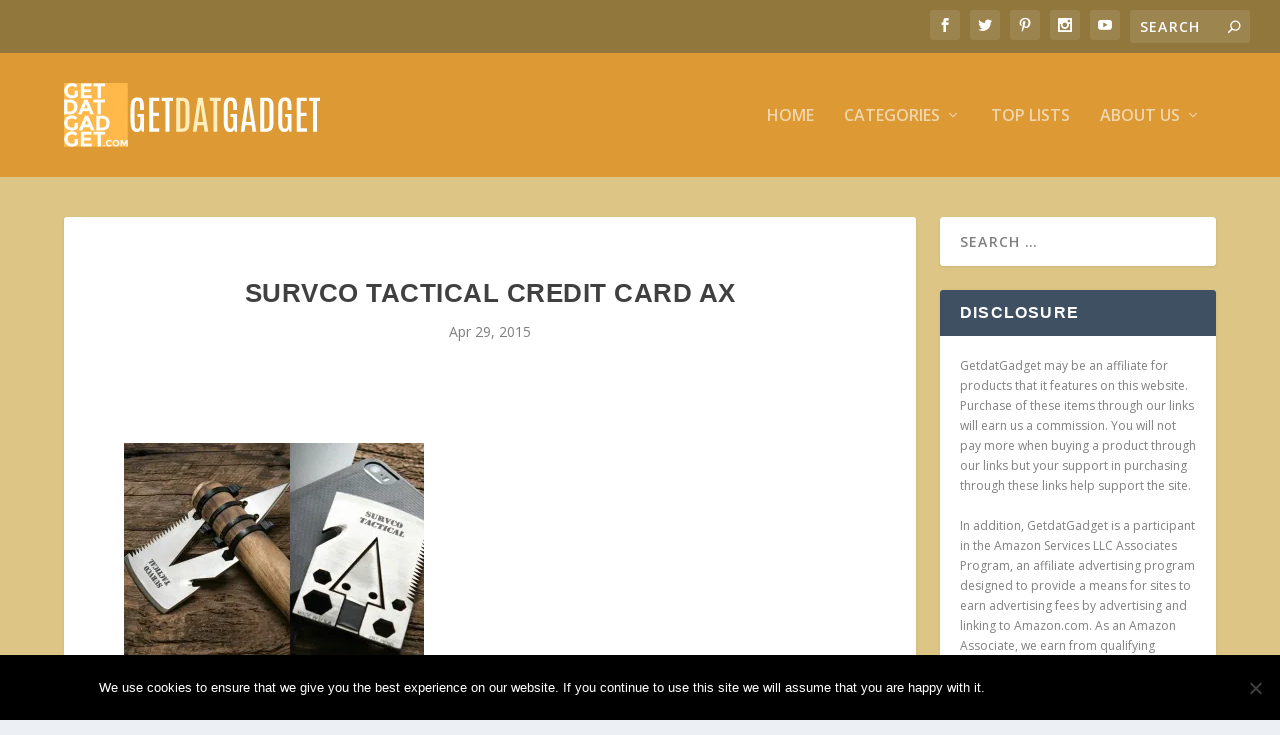

--- FILE ---
content_type: text/html; charset=utf-8
request_url: https://www.google.com/recaptcha/api2/aframe
body_size: 257
content:
<!DOCTYPE HTML><html><head><meta http-equiv="content-type" content="text/html; charset=UTF-8"></head><body><script nonce="ryLBi-KwrEk7DTiUgVTuqg">/** Anti-fraud and anti-abuse applications only. See google.com/recaptcha */ try{var clients={'sodar':'https://pagead2.googlesyndication.com/pagead/sodar?'};window.addEventListener("message",function(a){try{if(a.source===window.parent){var b=JSON.parse(a.data);var c=clients[b['id']];if(c){var d=document.createElement('img');d.src=c+b['params']+'&rc='+(localStorage.getItem("rc::a")?sessionStorage.getItem("rc::b"):"");window.document.body.appendChild(d);sessionStorage.setItem("rc::e",parseInt(sessionStorage.getItem("rc::e")||0)+1);localStorage.setItem("rc::h",'1769186464196');}}}catch(b){}});window.parent.postMessage("_grecaptcha_ready", "*");}catch(b){}</script></body></html>